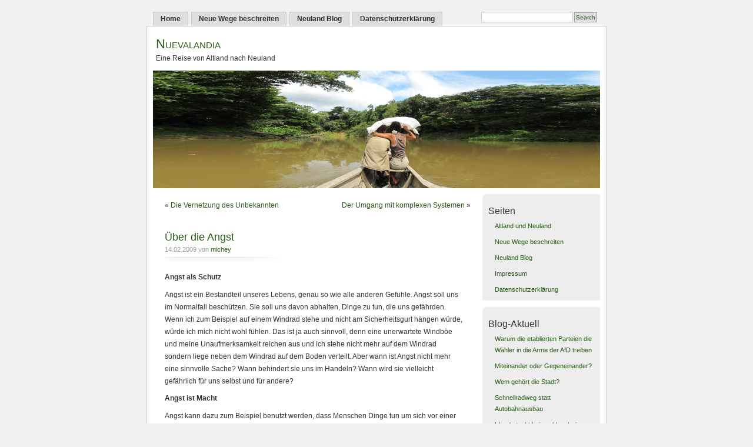

--- FILE ---
content_type: text/html; charset=UTF-8
request_url: https://www.nuevalandia.net/ueber-die-angst/
body_size: 10157
content:
<!DOCTYPE html PUBLIC "-//W3C//DTD XHTML 1.0 Transitional//EN" "http://www.w3.org/TR/xhtml1/DTD/xhtml1-transitional.dtd">
<html xmlns="http://www.w3.org/1999/xhtml">

<head profile="http://gmpg.org/xfn/11">
<meta http-equiv="Content-Type" content="text/html; charset=UTF-8" />
<title>Nuevalandia  &raquo; Blog Archive   &raquo; Über die Angst</title>
<meta name="generator" content="WordPress 6.9" /> <!-- leave this for stats -->
<meta name="keywords" content="Eine Reise von Altland nach Neuland" />
<meta name="description" content="Eine Reise von Altland nach Neuland" />
<link rel="stylesheet" href="https://www.nuevalandia.net/wp-content/themes/mistylook/style.css" type="text/css" media="screen" />
<link rel="alternate" type="application/rss+xml" title="Nuevalandia RSS Feed" href="https://www.nuevalandia.net/feed/" />
<link rel="pingback" href="https://www.nuevalandia.net/xmlrpc.php" />
<meta name='robots' content='max-image-preview:large' />
<link rel="alternate" type="application/rss+xml" title="Nuevalandia &raquo; &#220;ber die Angst-Kommentar-Feed" href="https://www.nuevalandia.net/ueber-die-angst/feed/" />
<link rel="alternate" title="oEmbed (JSON)" type="application/json+oembed" href="https://www.nuevalandia.net/wp-json/oembed/1.0/embed?url=https%3A%2F%2Fwww.nuevalandia.net%2Fueber-die-angst%2F" />
<link rel="alternate" title="oEmbed (XML)" type="text/xml+oembed" href="https://www.nuevalandia.net/wp-json/oembed/1.0/embed?url=https%3A%2F%2Fwww.nuevalandia.net%2Fueber-die-angst%2F&#038;format=xml" />
<style id='wp-img-auto-sizes-contain-inline-css' type='text/css'>
img:is([sizes=auto i],[sizes^="auto," i]){contain-intrinsic-size:3000px 1500px}
/*# sourceURL=wp-img-auto-sizes-contain-inline-css */
</style>
<style id='wp-block-library-inline-css' type='text/css'>
:root{--wp-block-synced-color:#7a00df;--wp-block-synced-color--rgb:122,0,223;--wp-bound-block-color:var(--wp-block-synced-color);--wp-editor-canvas-background:#ddd;--wp-admin-theme-color:#007cba;--wp-admin-theme-color--rgb:0,124,186;--wp-admin-theme-color-darker-10:#006ba1;--wp-admin-theme-color-darker-10--rgb:0,107,160.5;--wp-admin-theme-color-darker-20:#005a87;--wp-admin-theme-color-darker-20--rgb:0,90,135;--wp-admin-border-width-focus:2px}@media (min-resolution:192dpi){:root{--wp-admin-border-width-focus:1.5px}}.wp-element-button{cursor:pointer}:root .has-very-light-gray-background-color{background-color:#eee}:root .has-very-dark-gray-background-color{background-color:#313131}:root .has-very-light-gray-color{color:#eee}:root .has-very-dark-gray-color{color:#313131}:root .has-vivid-green-cyan-to-vivid-cyan-blue-gradient-background{background:linear-gradient(135deg,#00d084,#0693e3)}:root .has-purple-crush-gradient-background{background:linear-gradient(135deg,#34e2e4,#4721fb 50%,#ab1dfe)}:root .has-hazy-dawn-gradient-background{background:linear-gradient(135deg,#faaca8,#dad0ec)}:root .has-subdued-olive-gradient-background{background:linear-gradient(135deg,#fafae1,#67a671)}:root .has-atomic-cream-gradient-background{background:linear-gradient(135deg,#fdd79a,#004a59)}:root .has-nightshade-gradient-background{background:linear-gradient(135deg,#330968,#31cdcf)}:root .has-midnight-gradient-background{background:linear-gradient(135deg,#020381,#2874fc)}:root{--wp--preset--font-size--normal:16px;--wp--preset--font-size--huge:42px}.has-regular-font-size{font-size:1em}.has-larger-font-size{font-size:2.625em}.has-normal-font-size{font-size:var(--wp--preset--font-size--normal)}.has-huge-font-size{font-size:var(--wp--preset--font-size--huge)}.has-text-align-center{text-align:center}.has-text-align-left{text-align:left}.has-text-align-right{text-align:right}.has-fit-text{white-space:nowrap!important}#end-resizable-editor-section{display:none}.aligncenter{clear:both}.items-justified-left{justify-content:flex-start}.items-justified-center{justify-content:center}.items-justified-right{justify-content:flex-end}.items-justified-space-between{justify-content:space-between}.screen-reader-text{border:0;clip-path:inset(50%);height:1px;margin:-1px;overflow:hidden;padding:0;position:absolute;width:1px;word-wrap:normal!important}.screen-reader-text:focus{background-color:#ddd;clip-path:none;color:#444;display:block;font-size:1em;height:auto;left:5px;line-height:normal;padding:15px 23px 14px;text-decoration:none;top:5px;width:auto;z-index:100000}html :where(.has-border-color){border-style:solid}html :where([style*=border-top-color]){border-top-style:solid}html :where([style*=border-right-color]){border-right-style:solid}html :where([style*=border-bottom-color]){border-bottom-style:solid}html :where([style*=border-left-color]){border-left-style:solid}html :where([style*=border-width]){border-style:solid}html :where([style*=border-top-width]){border-top-style:solid}html :where([style*=border-right-width]){border-right-style:solid}html :where([style*=border-bottom-width]){border-bottom-style:solid}html :where([style*=border-left-width]){border-left-style:solid}html :where(img[class*=wp-image-]){height:auto;max-width:100%}:where(figure){margin:0 0 1em}html :where(.is-position-sticky){--wp-admin--admin-bar--position-offset:var(--wp-admin--admin-bar--height,0px)}@media screen and (max-width:600px){html :where(.is-position-sticky){--wp-admin--admin-bar--position-offset:0px}}

/*# sourceURL=wp-block-library-inline-css */
</style><style id='global-styles-inline-css' type='text/css'>
:root{--wp--preset--aspect-ratio--square: 1;--wp--preset--aspect-ratio--4-3: 4/3;--wp--preset--aspect-ratio--3-4: 3/4;--wp--preset--aspect-ratio--3-2: 3/2;--wp--preset--aspect-ratio--2-3: 2/3;--wp--preset--aspect-ratio--16-9: 16/9;--wp--preset--aspect-ratio--9-16: 9/16;--wp--preset--color--black: #000000;--wp--preset--color--cyan-bluish-gray: #abb8c3;--wp--preset--color--white: #ffffff;--wp--preset--color--pale-pink: #f78da7;--wp--preset--color--vivid-red: #cf2e2e;--wp--preset--color--luminous-vivid-orange: #ff6900;--wp--preset--color--luminous-vivid-amber: #fcb900;--wp--preset--color--light-green-cyan: #7bdcb5;--wp--preset--color--vivid-green-cyan: #00d084;--wp--preset--color--pale-cyan-blue: #8ed1fc;--wp--preset--color--vivid-cyan-blue: #0693e3;--wp--preset--color--vivid-purple: #9b51e0;--wp--preset--gradient--vivid-cyan-blue-to-vivid-purple: linear-gradient(135deg,rgb(6,147,227) 0%,rgb(155,81,224) 100%);--wp--preset--gradient--light-green-cyan-to-vivid-green-cyan: linear-gradient(135deg,rgb(122,220,180) 0%,rgb(0,208,130) 100%);--wp--preset--gradient--luminous-vivid-amber-to-luminous-vivid-orange: linear-gradient(135deg,rgb(252,185,0) 0%,rgb(255,105,0) 100%);--wp--preset--gradient--luminous-vivid-orange-to-vivid-red: linear-gradient(135deg,rgb(255,105,0) 0%,rgb(207,46,46) 100%);--wp--preset--gradient--very-light-gray-to-cyan-bluish-gray: linear-gradient(135deg,rgb(238,238,238) 0%,rgb(169,184,195) 100%);--wp--preset--gradient--cool-to-warm-spectrum: linear-gradient(135deg,rgb(74,234,220) 0%,rgb(151,120,209) 20%,rgb(207,42,186) 40%,rgb(238,44,130) 60%,rgb(251,105,98) 80%,rgb(254,248,76) 100%);--wp--preset--gradient--blush-light-purple: linear-gradient(135deg,rgb(255,206,236) 0%,rgb(152,150,240) 100%);--wp--preset--gradient--blush-bordeaux: linear-gradient(135deg,rgb(254,205,165) 0%,rgb(254,45,45) 50%,rgb(107,0,62) 100%);--wp--preset--gradient--luminous-dusk: linear-gradient(135deg,rgb(255,203,112) 0%,rgb(199,81,192) 50%,rgb(65,88,208) 100%);--wp--preset--gradient--pale-ocean: linear-gradient(135deg,rgb(255,245,203) 0%,rgb(182,227,212) 50%,rgb(51,167,181) 100%);--wp--preset--gradient--electric-grass: linear-gradient(135deg,rgb(202,248,128) 0%,rgb(113,206,126) 100%);--wp--preset--gradient--midnight: linear-gradient(135deg,rgb(2,3,129) 0%,rgb(40,116,252) 100%);--wp--preset--font-size--small: 13px;--wp--preset--font-size--medium: 20px;--wp--preset--font-size--large: 36px;--wp--preset--font-size--x-large: 42px;--wp--preset--spacing--20: 0.44rem;--wp--preset--spacing--30: 0.67rem;--wp--preset--spacing--40: 1rem;--wp--preset--spacing--50: 1.5rem;--wp--preset--spacing--60: 2.25rem;--wp--preset--spacing--70: 3.38rem;--wp--preset--spacing--80: 5.06rem;--wp--preset--shadow--natural: 6px 6px 9px rgba(0, 0, 0, 0.2);--wp--preset--shadow--deep: 12px 12px 50px rgba(0, 0, 0, 0.4);--wp--preset--shadow--sharp: 6px 6px 0px rgba(0, 0, 0, 0.2);--wp--preset--shadow--outlined: 6px 6px 0px -3px rgb(255, 255, 255), 6px 6px rgb(0, 0, 0);--wp--preset--shadow--crisp: 6px 6px 0px rgb(0, 0, 0);}:where(.is-layout-flex){gap: 0.5em;}:where(.is-layout-grid){gap: 0.5em;}body .is-layout-flex{display: flex;}.is-layout-flex{flex-wrap: wrap;align-items: center;}.is-layout-flex > :is(*, div){margin: 0;}body .is-layout-grid{display: grid;}.is-layout-grid > :is(*, div){margin: 0;}:where(.wp-block-columns.is-layout-flex){gap: 2em;}:where(.wp-block-columns.is-layout-grid){gap: 2em;}:where(.wp-block-post-template.is-layout-flex){gap: 1.25em;}:where(.wp-block-post-template.is-layout-grid){gap: 1.25em;}.has-black-color{color: var(--wp--preset--color--black) !important;}.has-cyan-bluish-gray-color{color: var(--wp--preset--color--cyan-bluish-gray) !important;}.has-white-color{color: var(--wp--preset--color--white) !important;}.has-pale-pink-color{color: var(--wp--preset--color--pale-pink) !important;}.has-vivid-red-color{color: var(--wp--preset--color--vivid-red) !important;}.has-luminous-vivid-orange-color{color: var(--wp--preset--color--luminous-vivid-orange) !important;}.has-luminous-vivid-amber-color{color: var(--wp--preset--color--luminous-vivid-amber) !important;}.has-light-green-cyan-color{color: var(--wp--preset--color--light-green-cyan) !important;}.has-vivid-green-cyan-color{color: var(--wp--preset--color--vivid-green-cyan) !important;}.has-pale-cyan-blue-color{color: var(--wp--preset--color--pale-cyan-blue) !important;}.has-vivid-cyan-blue-color{color: var(--wp--preset--color--vivid-cyan-blue) !important;}.has-vivid-purple-color{color: var(--wp--preset--color--vivid-purple) !important;}.has-black-background-color{background-color: var(--wp--preset--color--black) !important;}.has-cyan-bluish-gray-background-color{background-color: var(--wp--preset--color--cyan-bluish-gray) !important;}.has-white-background-color{background-color: var(--wp--preset--color--white) !important;}.has-pale-pink-background-color{background-color: var(--wp--preset--color--pale-pink) !important;}.has-vivid-red-background-color{background-color: var(--wp--preset--color--vivid-red) !important;}.has-luminous-vivid-orange-background-color{background-color: var(--wp--preset--color--luminous-vivid-orange) !important;}.has-luminous-vivid-amber-background-color{background-color: var(--wp--preset--color--luminous-vivid-amber) !important;}.has-light-green-cyan-background-color{background-color: var(--wp--preset--color--light-green-cyan) !important;}.has-vivid-green-cyan-background-color{background-color: var(--wp--preset--color--vivid-green-cyan) !important;}.has-pale-cyan-blue-background-color{background-color: var(--wp--preset--color--pale-cyan-blue) !important;}.has-vivid-cyan-blue-background-color{background-color: var(--wp--preset--color--vivid-cyan-blue) !important;}.has-vivid-purple-background-color{background-color: var(--wp--preset--color--vivid-purple) !important;}.has-black-border-color{border-color: var(--wp--preset--color--black) !important;}.has-cyan-bluish-gray-border-color{border-color: var(--wp--preset--color--cyan-bluish-gray) !important;}.has-white-border-color{border-color: var(--wp--preset--color--white) !important;}.has-pale-pink-border-color{border-color: var(--wp--preset--color--pale-pink) !important;}.has-vivid-red-border-color{border-color: var(--wp--preset--color--vivid-red) !important;}.has-luminous-vivid-orange-border-color{border-color: var(--wp--preset--color--luminous-vivid-orange) !important;}.has-luminous-vivid-amber-border-color{border-color: var(--wp--preset--color--luminous-vivid-amber) !important;}.has-light-green-cyan-border-color{border-color: var(--wp--preset--color--light-green-cyan) !important;}.has-vivid-green-cyan-border-color{border-color: var(--wp--preset--color--vivid-green-cyan) !important;}.has-pale-cyan-blue-border-color{border-color: var(--wp--preset--color--pale-cyan-blue) !important;}.has-vivid-cyan-blue-border-color{border-color: var(--wp--preset--color--vivid-cyan-blue) !important;}.has-vivid-purple-border-color{border-color: var(--wp--preset--color--vivid-purple) !important;}.has-vivid-cyan-blue-to-vivid-purple-gradient-background{background: var(--wp--preset--gradient--vivid-cyan-blue-to-vivid-purple) !important;}.has-light-green-cyan-to-vivid-green-cyan-gradient-background{background: var(--wp--preset--gradient--light-green-cyan-to-vivid-green-cyan) !important;}.has-luminous-vivid-amber-to-luminous-vivid-orange-gradient-background{background: var(--wp--preset--gradient--luminous-vivid-amber-to-luminous-vivid-orange) !important;}.has-luminous-vivid-orange-to-vivid-red-gradient-background{background: var(--wp--preset--gradient--luminous-vivid-orange-to-vivid-red) !important;}.has-very-light-gray-to-cyan-bluish-gray-gradient-background{background: var(--wp--preset--gradient--very-light-gray-to-cyan-bluish-gray) !important;}.has-cool-to-warm-spectrum-gradient-background{background: var(--wp--preset--gradient--cool-to-warm-spectrum) !important;}.has-blush-light-purple-gradient-background{background: var(--wp--preset--gradient--blush-light-purple) !important;}.has-blush-bordeaux-gradient-background{background: var(--wp--preset--gradient--blush-bordeaux) !important;}.has-luminous-dusk-gradient-background{background: var(--wp--preset--gradient--luminous-dusk) !important;}.has-pale-ocean-gradient-background{background: var(--wp--preset--gradient--pale-ocean) !important;}.has-electric-grass-gradient-background{background: var(--wp--preset--gradient--electric-grass) !important;}.has-midnight-gradient-background{background: var(--wp--preset--gradient--midnight) !important;}.has-small-font-size{font-size: var(--wp--preset--font-size--small) !important;}.has-medium-font-size{font-size: var(--wp--preset--font-size--medium) !important;}.has-large-font-size{font-size: var(--wp--preset--font-size--large) !important;}.has-x-large-font-size{font-size: var(--wp--preset--font-size--x-large) !important;}
/*# sourceURL=global-styles-inline-css */
</style>

<style id='classic-theme-styles-inline-css' type='text/css'>
/*! This file is auto-generated */
.wp-block-button__link{color:#fff;background-color:#32373c;border-radius:9999px;box-shadow:none;text-decoration:none;padding:calc(.667em + 2px) calc(1.333em + 2px);font-size:1.125em}.wp-block-file__button{background:#32373c;color:#fff;text-decoration:none}
/*# sourceURL=/wp-includes/css/classic-themes.min.css */
</style>
<link rel="EditURI" type="application/rsd+xml" title="RSD" href="https://www.nuevalandia.net/xmlrpc.php?rsd" />
<meta name="generator" content="WordPress 6.9" />
<link rel="canonical" href="https://www.nuevalandia.net/ueber-die-angst/" />
<link rel='shortlink' href='https://www.nuevalandia.net/?p=202' />
<style type="text/css">
	span.oe_textdirection { unicode-bidi: bidi-override; direction: rtl; }
	span.oe_displaynone { display: none; }
</style>
<style type="text/css">
#headerimage {
	background: url(https://www.nuevalandia.net/wp-content/uploads/cropped-gestreckt6zugeschnittenKlein.png) no-repeat;
}
</style>
</head>
<body id="section-index">


<div id="navigation">
<ul>
	<li ><a href="https://www.nuevalandia.net/" title="Home">Home</a></li>
		<li class="page_item page-item-125"><a href="https://www.nuevalandia.net/neuland/">Neue Wege beschreiten</a></li>
<li class="page_item page-item-384 current_page_parent"><a href="https://www.nuevalandia.net/micheys-blog/">Neuland Blog</a></li>
<li class="page_item page-item-575"><a href="https://www.nuevalandia.net/datenschutzerklaerung/">Datenschutzerkl&#228;rung</a></li>
	<li class="search"><form method="get" id="searchform" action="https://www.nuevalandia.net"><input type="text" class="textbox" value="" name="s" id="s" /><input type="submit" id="searchsubmit" value="Search" /></form></li>
</ul>
</div><!-- end id:navigation -->


<div id="container">


<div id="header">
<h1><a href="https://www.nuevalandia.net/" title="Nuevalandia">Nuevalandia</a></h1>
<p id="desc">Eine Reise von Altland nach Neuland</p>
</div><!-- end id:header -->


<!--<div id="feedarea">
<dl>
	<dt><strong>Feed on</strong></dt>
	<dd><a href="https://www.nuevalandia.net/feed/">Posts</a></dd>
	<dd><a href="https://www.nuevalandia.net/comments/feed/">Comments</a></dd>
</dl>
</div>--><!-- end id:feedarea -->


  <div id="headerimage">
</div><!-- end id:headerimage -->
<div id="content">
<div id="content-main">
		<div class="postnav">
			<div class="alignleft">&laquo; <a href="https://www.nuevalandia.net/die-vernetzung-des-unbekannten/" rel="prev">Die Vernetzung des Unbekannten</a></div>
			<div class="alignright"><a href="https://www.nuevalandia.net/der-umgang-mit-komplexen-systemen/" rel="next">Der Umgang mit komplexen Systemen</a> &raquo;</div>
		</div>
		
			<div class="post" id="post-202">
				<div class="posttitle">
					<h2><a href="https://www.nuevalandia.net/ueber-die-angst/" rel="bookmark" title="Permanent Link to &#220;ber die Angst">&#220;ber die Angst</a></h2>
					<p class="post-info">14.02.2009 von <a href="https://www.nuevalandia.net/author/michael-klotsche/" title="Beiträge von michey" rel="author">michey</a>  </p>
				</div>
				<div class="entry">
					<p><strong>Angst als Schutz</strong></p>
<p>Angst ist ein Bestandteil unseres Lebens, genau so wie alle anderen Gef&#252;hle. Angst soll uns im Normalfall besch&#252;tzen. Sie soll uns davon abhalten, Dinge zu tun, die uns gef&#228;hrden. Wenn ich zum Beispiel auf einem Windrad stehe und nicht am Sicherheitsgurt h&#228;ngen w&#252;rde, w&#252;rde ich mich nicht wohl f&#252;hlen. Das ist ja auch sinnvoll, denn eine unerwartete Windb&#246;e und meine Unaufmerksamkeit reichen aus und ich stehe nicht mehr auf dem Windrad sondern liege neben dem Windrad auf dem Boden verteilt. Aber wann ist Angst nicht mehr eine sinnvolle Sache? Wann behindert sie uns im Handeln? Wann wird sie vielleicht gef&#228;hrlich f&#252;r uns selbst und f&#252;r andere?</p>
<p><strong>Angst ist Macht</strong></p>
<p>Angst kann dazu zum Beispiel benutzt werden, dass Menschen Dinge tun um sich vor einer vermeintlichen Gefahr zu sch&#252;tzen oder dazu,  manche Handlungen einfach zu unterlassen. Allein schon das Erlebnis, beim Beantragen des Personalausweises seine Fingerabdr&#252;cke abgeben zu m&#252;ssen hat einen interessanten psychologischen Effekt. Jeder B&#252;rger wird sich dessen bewusst, dass er nun unter Beobachtung steht und dass jedes unerw&#252;nschte Verhalten in Zukunft registriert werden k&#246;nnte. Am besten spricht man nicht dar&#252;ber, vielleicht macht man sich ja sonst verd&#228;chtig? Am besten man verh&#228;lt sich unauff&#228;llig und macht seine Arbeit&#8230;</p>
<p>Wenn die Leute eines Tages vielleicht zur Identifizierung einen Chip eingepflanzt bekommen, wie es heute bei Hunden und Katzen schon &#252;blich ist, wird der psychologische Effekt der Angst mit Sicherheit ausgepr&#228;gter sein als bei der Abgabe des Fingerabdrucks. Was ist, wenn ich mich weigere, einen Chip zu bekommen? Werden mich dann mehrere Polizisten festhalten und mir den Chip mit Gewalt injizieren? Wie missbraucht und schmutzig werde ich mich danach f&#252;hlen? Doch Vorsicht! Hier machen sich die Gedanken gerade selbst&#228;ndig. Ich h&#246;re auf, rational zu denken und erkenne nicht mehr die wesentlichen Dinge.</p>
<p><strong><em> </em> „Man braucht nichts im Leben zu <em>f&#252;rchten</em>, man muss nur alles verstehen.“<br />
<em>Marie Curie</em> [1867-1937]</strong></p>
<p><strong></strong></p>
<p>Dinge, die wir nicht kennen und von denen wir nicht wissen, ob sie bedrohlich sind, machen uns Angst, oder zumindest haben wir Respekt vor ihnen. Das ist auch erst einmal gut so. Probelmatisch ist nur, wenn wir die Dinge, die wir nicht kennen, verdr&#228;ngen und uns mit ihnen nicht besch&#228;ftigen. Diese Dinge geraten irgendwann ins Abseits und werden zum unnahbaren Mythos. Ein sch&#246;nes Beispiel daf&#252;r ist die Kernenergie. Wer von Euch wei&#223; genau, was Radioaktivit&#228;t ist oder wie ein Kernkraftwerk funktioniert? Wie wird Uran abgebaut? Wie wird Atomm&#252;ll entsorgt? Es gibt im Fernsehen so viele endlose Diskussionsrunden dar&#252;ber. In diesen Diskussionsrunden sind die einen &#8222;Experten&#8220; f&#252;r die Kernkraft, die anderen dagegen. Beide Seiten labern vor sich hin und keiner h&#246;rt dem anderen zu.</p>
<p>Wenn ich solche Diskussionsrunden im Fernsehen sehe, schalte ich um, denn die Diskussionen langweilen mich. Ich wei&#223; n&#228;mlich, wie ein Kernkraftwerk prinzipiell funktioniert und wie Uran abgebaut wird. Ich kenne die Symptome der Strahlenkrankheit. Ich wei&#223; auch, wie Atomm&#252;ll &#8222;entsorgt&#8220; wird. Als Ingenieur wei&#223; ich, dass die Beh&#228;lter mit dem Atomm&#252;ll irgendwann wegen dem Neutronenbeschuss aus dem Atomm&#252;ll und der Korrosion mit der Zeit verspr&#246;den und zerfallen werden. F&#252;r mich ist die Kernenergie kein Mythos und sie macht mir auch keine Angst. Ich wei&#223;, dass die Kernenergie nicht das Problem ist sondern lediglich ein Symptom unserer Energieverschwendung und ich wei&#223; so gleichzeitig, was ich gegen die Kernenergie tun muss.</p>
<p>Ich bin in der Lage, unangenehme Fragen zu stellen und neue Wege und L&#246;sungen aufzuzeigen und bin auch gerne bereit, mein Wissen mit anderen zu teilen. Ich unterhalte mich wiederum gerne mit Fachleuten aus allen Bereichen, um von ihnen mehr &#252;ber die Dinge zu lernen, die ich nicht verstehe.</p>
<p>Was spricht dagegen, wenn die &#214;ffentlichkeit auf verst&#228;ndliche Weise erf&#228;hrt, wie ein RFID Chip funktioniert und wie man ihn deaktiviert? Was spricht dagegen, dass die &#214;ffentlichkeit erf&#228;hrt, wozu Gentechnik wirklich gut ist und wer genau wie damit Gewinne macht? Warum machen die &#220;berwachungszentralen in den St&#228;dten nicht &#246;fter im Jahr einen &#8222;Tag der offenen T&#252;r&#8220; und die Mitarbeiter zeigen der &#214;ffentlichkeit einmal pers&#246;nlich, was sie den ganzen Tag so machen? Vielleicht treffe ich in der &#220;berwachungszentrale meinen Nachbarn, der gerade am &#220;berwachungsbildschirm arbeitet? Dadurch w&#252;rde die Angst auf allen Seiten abgebaut, auf Seiten der &#214;ffentlichkeit genau so wie auf Seiten der Beh&#246;rden.</p>
<p><strong>Fazit</strong></p>
<p>Erst wenn die breite &#214;ffentlichkeit unbekannte Dinge verstehen kann, kann sie Fragen stellen. Transparenz und viele Fragen sind die st&#228;rksten Grundpfeiler der Demokratie. Darum ist es meiner Ansicht nach wichtiger denn je, dass Wissenschaftler und Fachleute aller Art die &#214;ffentlichkeit in einer allgemein <strong>verst&#228;ndlichen</strong> Sprache <strong>Ehrenamtlich</strong> als <strong>Privatpersonen</strong> &#252;ber die Dinge Aufkl&#228;ren, die wichtig sind. Doch wie soll das geschehen? Wann komme ich als kleiner Ingenieur schon ins Fernsehen?</p>
<p><strong>Nicht die Aufkl&#228;rung &#252;ber die Massenmedien ist wichtig, sondern die Aufkl&#228;rung des eigenen Umfeldes. Fachleute, die man pers&#246;nlich kennt und die in der N&#228;he wohnen, sind glaubw&#252;rdiger als irgend ein Typ im Fernsehen.</strong></p>
<p>Wenn die &#214;ffentlichkeit <strong>begreifen</strong> kann, und ich meine wirklich <strong>Begreifen, Anfassen, mit eigenen Augen sehen</strong>, dann wird sie <strong>Fragen</strong> stellen, viele Fragen und unangenehme Fragen &#8211; und sie wird sich nicht mehr f&#252;rchten. Darum kann ich nur allen sagen:</p>
<p><strong>Seid so neugierig wie ihr nur k&#246;nnt, und steckt Eure Nase &#252;berall hinein. Wenn Ihr das mit Beharrlichkeit und etwas Charme macht, dann werdet Ihr euch wundern, was ihr alles erfahren werdet &#8230;</strong></p>										<p class="postmetadata">
            Tags: <a href="https://www.nuevalandia.net/tag/angst/" rel="tag">Angst</a>, <a href="https://www.nuevalandia.net/tag/freiheit/" rel="tag">Freiheit</a>, <a href="https://www.nuevalandia.net/tag/kontrolle/" rel="tag">Kontrolle</a>, <a href="https://www.nuevalandia.net/tag/ueberwachung/" rel="tag">Überwachung</a><br/> </p>
				</div>
				<p class="postmetadata">Ver&ouml;ffentlicht in <a href="https://www.nuevalandia.net/category/grundsaetzliches/" rel="category tag">Grundsätzliches</a></p>
			</div>
			
<!-- You can start editing here. -->


  		<!-- If comments are open, but there are no comments. -->

	 <div class="post-content">
<p>
	<span class="commentsfeed"><a href="https://www.nuevalandia.net/ueber-die-angst/feed/">Comments RSS</a></span>
</p>
</div>


<h3 id="respond">Leave a Reply</h3>


<form action="https://www.nuevalandia.net/wp-comments-post.php" method="post" id="commentform">


<p><input class="textbox" type="text" name="author" id="author" value="" size="22" tabindex="1" />
<label for="author"><small>Name (required)</small></label></p>

<p><input class="textbox" type="text" name="email" id="email" value="" size="22" tabindex="2" />
<label for="email"><small>Mail (hidden) (required)</small></label></p>

<p><input class="textbox" type="text" name="url" id="url" value="" size="22" tabindex="3" />
<label for="url"><small>Website</small></label></p>


<!--<p><small><strong>XHTML:</strong> You can use these tags: &lt;a href=&quot;&quot; title=&quot;&quot;&gt; &lt;abbr title=&quot;&quot;&gt; &lt;acronym title=&quot;&quot;&gt; &lt;b&gt; &lt;blockquote cite=&quot;&quot;&gt; &lt;cite&gt; &lt;code&gt; &lt;del datetime=&quot;&quot;&gt; &lt;em&gt; &lt;i&gt; &lt;q cite=&quot;&quot;&gt; &lt;s&gt; &lt;strike&gt; &lt;strong&gt; </small></p>-->

<p><textarea autocomplete="new-password"  id="i0c9e45874"  name="i0c9e45874"   cols="100%" rows="10" tabindex="4"></textarea><textarea id="comment" aria-label="hp-comment" aria-hidden="true" name="comment" autocomplete="new-password" style="padding:0 !important;clip:rect(1px, 1px, 1px, 1px) !important;position:absolute !important;white-space:nowrap !important;height:1px !important;width:1px !important;overflow:hidden !important;" tabindex="-1"></textarea><script data-noptimize>document.getElementById("comment").setAttribute( "id", "ab55cbd27a47a7779a6fbb250e2dbf74" );document.getElementById("i0c9e45874").setAttribute( "id", "comment" );</script></p>

<p><input name="submit" type="submit" id="submit" tabindex="5" value="Submit Comment" />
<input type="hidden" name="comment_post_ID" value="202" />
</p>

</form>


			</div><!-- end id:content-main -->
<div id="sidebar">
<ul>
<li class="sidebox">
	<h3>Seiten</h3>
	<ul><li class="page_item page-item-321"><a href="https://www.nuevalandia.net/">Altland und Neuland</a></li>
<li class="page_item page-item-125"><a href="https://www.nuevalandia.net/neuland/">Neue Wege beschreiten</a></li>
<li class="page_item page-item-384 current_page_parent"><a href="https://www.nuevalandia.net/micheys-blog/">Neuland Blog</a></li>
<li class="page_item page-item-2"><a href="https://www.nuevalandia.net/impressum/">Impressum</a></li>
<li class="page_item page-item-575"><a href="https://www.nuevalandia.net/datenschutzerklaerung/">Datenschutzerkl&#228;rung</a></li>
</ul>
</li>

<li class="sidebox">
	<h3>Blog-Aktuell</h3>
	<ul>	<li><a href='https://www.nuevalandia.net/warum-die-etablierten-parteien-die-waehler-in-die-arme-der-afd-treiben/'>Warum die etablierten Parteien die W&#228;hler in die Arme der AfD treiben</a></li>
	<li><a href='https://www.nuevalandia.net/miteinander-oder-gegeneinander/'>Miteinander oder Gegeneinander?</a></li>
	<li><a href='https://www.nuevalandia.net/wem-gehoert-die-stadt/'>Wem geh&#246;rt die Stadt?</a></li>
	<li><a href='https://www.nuevalandia.net/schnellradweg-statt-autobahnausbau/'>Schnellradweg statt Autobahnausbau</a></li>
	<li><a href='https://www.nuevalandia.net/irland-steckt-kein-geld-mehr-in-fossile-brennstoffe/'>Irland steckt kein geld mehr in fossile Brennstoffe</a></li>
</ul>
</li>

<li class="sidebox">
	<h3>Schlagworte</h3>
	<ul><li><a href="https://www.nuevalandia.net/tag/0-bock/" class="tag-cloud-link tag-link-84 tag-link-position-1" style="font-size: 8pt;" aria-label="0-Bock (1 Eintrag)">0-Bock</a>
<a href="https://www.nuevalandia.net/tag/altland/" class="tag-cloud-link tag-link-114 tag-link-position-2" style="font-size: 10.863636363636pt;" aria-label="Altland (2 Einträge)">Altland</a>
<a href="https://www.nuevalandia.net/tag/bildung/" class="tag-cloud-link tag-link-80 tag-link-position-3" style="font-size: 8pt;" aria-label="Bildung (1 Eintrag)">Bildung</a>
<a href="https://www.nuevalandia.net/tag/corona/" class="tag-cloud-link tag-link-116 tag-link-position-4" style="font-size: 8pt;" aria-label="Corona (1 Eintrag)">Corona</a>
<a href="https://www.nuevalandia.net/tag/demokratie/" class="tag-cloud-link tag-link-98 tag-link-position-5" style="font-size: 10.863636363636pt;" aria-label="Demokratie (2 Einträge)">Demokratie</a>
<a href="https://www.nuevalandia.net/tag/denken/" class="tag-cloud-link tag-link-117 tag-link-position-6" style="font-size: 8pt;" aria-label="Denken (1 Eintrag)">Denken</a>
<a href="https://www.nuevalandia.net/tag/diktatur/" class="tag-cloud-link tag-link-101 tag-link-position-7" style="font-size: 10.863636363636pt;" aria-label="Diktatur (2 Einträge)">Diktatur</a>
<a href="https://www.nuevalandia.net/tag/emanzipation/" class="tag-cloud-link tag-link-75 tag-link-position-8" style="font-size: 8pt;" aria-label="Emanzipation (1 Eintrag)">Emanzipation</a>
<a href="https://www.nuevalandia.net/tag/erfindungen/" class="tag-cloud-link tag-link-73 tag-link-position-9" style="font-size: 15.636363636364pt;" aria-label="Erfindungen (5 Einträge)">Erfindungen</a>
<a href="https://www.nuevalandia.net/tag/freiheit/" class="tag-cloud-link tag-link-33 tag-link-position-10" style="font-size: 22pt;" aria-label="Freiheit (14 Einträge)">Freiheit</a>
<a href="https://www.nuevalandia.net/tag/geld/" class="tag-cloud-link tag-link-10 tag-link-position-11" style="font-size: 16.75pt;" aria-label="geld (6 Einträge)">geld</a>
<a href="https://www.nuevalandia.net/tag/geld-freiheit/" class="tag-cloud-link tag-link-76 tag-link-position-12" style="font-size: 8pt;" aria-label="Geld Freiheit (1 Eintrag)">Geld Freiheit</a>
<a href="https://www.nuevalandia.net/tag/haftung/" class="tag-cloud-link tag-link-82 tag-link-position-13" style="font-size: 8pt;" aria-label="Haftung (1 Eintrag)">Haftung</a>
<a href="https://www.nuevalandia.net/tag/ideen/" class="tag-cloud-link tag-link-13 tag-link-position-14" style="font-size: 15.636363636364pt;" aria-label="ideen (5 Einträge)">ideen</a>
<a href="https://www.nuevalandia.net/tag/investition/" class="tag-cloud-link tag-link-87 tag-link-position-15" style="font-size: 8pt;" aria-label="Investition (1 Eintrag)">Investition</a>
<a href="https://www.nuevalandia.net/tag/komplexe-systeme/" class="tag-cloud-link tag-link-50 tag-link-position-16" style="font-size: 12.772727272727pt;" aria-label="komplexe Systeme (3 Einträge)">komplexe Systeme</a>
<a href="https://www.nuevalandia.net/tag/kontrolle/" class="tag-cloud-link tag-link-29 tag-link-position-17" style="font-size: 10.863636363636pt;" aria-label="Kontrolle (2 Einträge)">Kontrolle</a>
<a href="https://www.nuevalandia.net/tag/kooperation/" class="tag-cloud-link tag-link-78 tag-link-position-18" style="font-size: 14.363636363636pt;" aria-label="Kooperation (4 Einträge)">Kooperation</a>
<a href="https://www.nuevalandia.net/tag/krise/" class="tag-cloud-link tag-link-107 tag-link-position-19" style="font-size: 8pt;" aria-label="Krise (1 Eintrag)">Krise</a>
<a href="https://www.nuevalandia.net/tag/lebensgrundlagen/" class="tag-cloud-link tag-link-24 tag-link-position-20" style="font-size: 20.409090909091pt;" aria-label="Lebensgrundlagen (11 Einträge)">Lebensgrundlagen</a>
<a href="https://www.nuevalandia.net/tag/macht/" class="tag-cloud-link tag-link-28 tag-link-position-21" style="font-size: 14.363636363636pt;" aria-label="Macht (4 Einträge)">Macht</a>
<a href="https://www.nuevalandia.net/tag/menschenrechte/" class="tag-cloud-link tag-link-26 tag-link-position-22" style="font-size: 10.863636363636pt;" aria-label="Menschenrechte (2 Einträge)">Menschenrechte</a>
<a href="https://www.nuevalandia.net/tag/mitbestimmung/" class="tag-cloud-link tag-link-112 tag-link-position-23" style="font-size: 8pt;" aria-label="Mitbestimmung (1 Eintrag)">Mitbestimmung</a>
<a href="https://www.nuevalandia.net/tag/neubeginn/" class="tag-cloud-link tag-link-11 tag-link-position-24" style="font-size: 10.863636363636pt;" aria-label="neubeginn (2 Einträge)">neubeginn</a>
<a href="https://www.nuevalandia.net/tag/open-source/" class="tag-cloud-link tag-link-55 tag-link-position-25" style="font-size: 15.636363636364pt;" aria-label="Open Source (5 Einträge)">Open Source</a>
<a href="https://www.nuevalandia.net/tag/patente/" class="tag-cloud-link tag-link-12 tag-link-position-26" style="font-size: 12.772727272727pt;" aria-label="patente (3 Einträge)">patente</a>
<a href="https://www.nuevalandia.net/tag/politik/" class="tag-cloud-link tag-link-45 tag-link-position-27" style="font-size: 10.863636363636pt;" aria-label="Politik (2 Einträge)">Politik</a>
<a href="https://www.nuevalandia.net/tag/rechte/" class="tag-cloud-link tag-link-25 tag-link-position-28" style="font-size: 10.863636363636pt;" aria-label="Rechte (2 Einträge)">Rechte</a>
<a href="https://www.nuevalandia.net/tag/sensitivitaetsmodell/" class="tag-cloud-link tag-link-48 tag-link-position-29" style="font-size: 12.772727272727pt;" aria-label="Sensitivitätsmodell (3 Einträge)">Sensitivitätsmodell</a>
<a href="https://www.nuevalandia.net/tag/studium/" class="tag-cloud-link tag-link-79 tag-link-position-30" style="font-size: 8pt;" aria-label="Studium (1 Eintrag)">Studium</a>
<a href="https://www.nuevalandia.net/tag/technik/" class="tag-cloud-link tag-link-96 tag-link-position-31" style="font-size: 8pt;" aria-label="Technik (1 Eintrag)">Technik</a>
<a href="https://www.nuevalandia.net/tag/technologie/" class="tag-cloud-link tag-link-54 tag-link-position-32" style="font-size: 12.772727272727pt;" aria-label="Technologie (3 Einträge)">Technologie</a>
<a href="https://www.nuevalandia.net/tag/mittlere-technologien/" class="tag-cloud-link tag-link-113 tag-link-position-33" style="font-size: 16.75pt;" aria-label="Technologien (6 Einträge)">Technologien</a>
<a href="https://www.nuevalandia.net/tag/universitaet/" class="tag-cloud-link tag-link-81 tag-link-position-34" style="font-size: 8pt;" aria-label="Universität (1 Eintrag)">Universität</a>
<a href="https://www.nuevalandia.net/tag/vernetzt-denken/" class="tag-cloud-link tag-link-65 tag-link-position-35" style="font-size: 10.863636363636pt;" aria-label="Vernetzt denken (2 Einträge)">Vernetzt denken</a>
<a href="https://www.nuevalandia.net/tag/verschuldung/" class="tag-cloud-link tag-link-102 tag-link-position-36" style="font-size: 10.863636363636pt;" aria-label="Verschuldung (2 Einträge)">Verschuldung</a>
<a href="https://www.nuevalandia.net/tag/vertrauen/" class="tag-cloud-link tag-link-83 tag-link-position-37" style="font-size: 8pt;" aria-label="Vertrauen (1 Eintrag)">Vertrauen</a>
<a href="https://www.nuevalandia.net/tag/vertrauen-vertrag/" class="tag-cloud-link tag-link-62 tag-link-position-38" style="font-size: 8pt;" aria-label="Vertrauen Vertrag (1 Eintrag)">Vertrauen Vertrag</a>
<a href="https://www.nuevalandia.net/tag/veraenderung/" class="tag-cloud-link tag-link-74 tag-link-position-39" style="font-size: 10.863636363636pt;" aria-label="Veränderung (2 Einträge)">Veränderung</a>
<a href="https://www.nuevalandia.net/tag/wirtschaft/" class="tag-cloud-link tag-link-27 tag-link-position-40" style="font-size: 17.545454545455pt;" aria-label="Wirtschaft (7 Einträge)">Wirtschaft</a>
<a href="https://www.nuevalandia.net/tag/wirtschaftlichkeit/" class="tag-cloud-link tag-link-77 tag-link-position-41" style="font-size: 8pt;" aria-label="Wirtschaftlichkeit (1 Eintrag)">Wirtschaftlichkeit</a>
<a href="https://www.nuevalandia.net/tag/wirtschaftswachstum/" class="tag-cloud-link tag-link-23 tag-link-position-42" style="font-size: 10.863636363636pt;" aria-label="Wirtschaftswachstum (2 Einträge)">Wirtschaftswachstum</a>
<a href="https://www.nuevalandia.net/tag/wissen/" class="tag-cloud-link tag-link-115 tag-link-position-43" style="font-size: 12.772727272727pt;" aria-label="Wissen (3 Einträge)">Wissen</a>
<a href="https://www.nuevalandia.net/tag/oekoeffektivitaet/" class="tag-cloud-link tag-link-86 tag-link-position-44" style="font-size: 8pt;" aria-label="Ökoeffektivität (1 Eintrag)">Ökoeffektivität</a>
<a href="https://www.nuevalandia.net/tag/ueberwachung/" class="tag-cloud-link tag-link-30 tag-link-position-45" style="font-size: 14.363636363636pt;" aria-label="Überwachung (4 Einträge)">Überwachung</a></li></ul>
</li>
<li class="sidebox">
    <h3>Kategorie</h3>
    <ul>	<li class="cat-item cat-item-8"><a href="https://www.nuevalandia.net/category/altland/">Altland</a>
</li>
	<li class="cat-item cat-item-16"><a href="https://www.nuevalandia.net/category/ausblicke-auf-neuland/">Ausblicke auf Neuland</a>
</li>
	<li class="cat-item cat-item-22"><a href="https://www.nuevalandia.net/category/bewusstes-handeln/">Bewußtes Handeln</a>
</li>
	<li class="cat-item cat-item-1"><a href="https://www.nuevalandia.net/category/grundsaetzliches/">Grundsätzliches</a>
</li>
	<li class="cat-item cat-item-21"><a href="https://www.nuevalandia.net/category/politik-steuern/">Politik &amp; Gesellschaft</a>
</li>
	<li class="cat-item cat-item-3"><a href="https://www.nuevalandia.net/category/mittlere-technologien/">Technologien</a>
<ul class='children'>
	<li class="cat-item cat-item-5"><a href="https://www.nuevalandia.net/category/mittlere-technologien/grundlagen/">Grundlagen</a>
</li>
</ul>
</li>
	<li class="cat-item cat-item-20"><a href="https://www.nuevalandia.net/category/wirtschaft-geld/">Wirtschaft &amp; Geld</a>
</li>
	<li class="cat-item cat-item-19"><a href="https://www.nuevalandia.net/category/wissen/">Wissen</a>
</li>
</ul>
</li>

<li style="text-align:center;"><a href="http://wiki.nuevalandia.net/"><img src="https://www.nuevalandia.net/wp-content/themes/mistylook/img/neulandwiki.png" alt="*" style="border:0;" /></a></li>
  </ul>


</div><!-- end id:sidebar -->
</div><!-- end id:content -->
</div><!-- end id:container -->
<div id="footer">
<p><strong>Nuevalandia</strong> &copy; 2026 All Rights Reserved.</p>
<p class="right">
	<span><a href="http://wpthemes.info/misty-look/" title="MistyLook WordPress Theme by Sadish Bala">Free WordPress Themes</a> | <a href="http://freshwpthemes.com" title="Fresh WordPress Themes">Fresh WordPress Themes</a></span>
</p>
<br class="clear" />
</div><!-- end id:footer -->
<script type="speculationrules">
{"prefetch":[{"source":"document","where":{"and":[{"href_matches":"/*"},{"not":{"href_matches":["/wp-*.php","/wp-admin/*","/wp-content/uploads/*","/wp-content/*","/wp-content/plugins/*","/wp-content/themes/mistylook/*","/*\\?(.+)"]}},{"not":{"selector_matches":"a[rel~=\"nofollow\"]"}},{"not":{"selector_matches":".no-prefetch, .no-prefetch a"}}]},"eagerness":"conservative"}]}
</script>

</body>
</html>